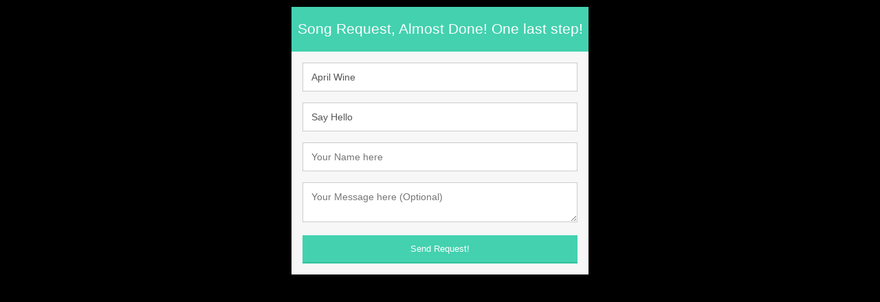

--- FILE ---
content_type: text/html; charset=UTF-8
request_url: https://masterzradio.rocks/gman/songReq.php?s=1782
body_size: 348
content:
<!DOCTYPE html>

<html lang="en">
<head>
	<title></title>
	<meta charset="UTF-8">
	<meta name="description" content="">
	<link rel="stylesheet" href="style.css">
</head>
<style>


</style>

<body>
<div class="form-style-6">
<h1>Song Request, Almost Done! One last step!</h1>
<form name="songReq" method="post" action="songReq.php">
	<input type="hidden" name="sID" id="" value="1782" />
	<input type="hidden" name="ReqIP" id="" value="18.219.40.133" />
	<input type="text" name="artist" id="" readonly value="April Wine" />
	<input type="text" name="title" id="" readonly value="Say Hello" />
	<input type="text" name="ReqName" id="" placeholder="Your Name here " />
	<textArea name="ReqDedi" id="" placeholder="Your Message here (Optional)" ></TextArea>
	<input name="submit" type="submit" value="Send Request!" />
</form>
</div>
 
</body>
</html>


--- FILE ---
content_type: text/css
request_url: https://masterzradio.rocks/gman/style.css
body_size: 810
content:
@import url('https://fonts.googleapis.com/css2?family=Bruno+Ace+SC&family=Prompt&display=swap');
 
	body{
		background-color:black;
		color:white;
	}
	div > h2, h3{
		text-align:center;
		font-family: 'Bruno Ace SC', cursive;
		color:limegreen;
	}
	h3{
		color:white;
	}
	.row{
		display:block;
		clear:both;
		
		padding:10px;
		width:80%;
		max-width:900px;
		    font-family: 'Prompt', sans-serif; 


		margin-left:auto;
		margin-right:auto;
	}
	.row >a {
		padding-left:10px;
		padding-right:10px;
		background-color:lightblue;
		color:black;
		font-family:
		text-decoration:none;
		margin-right:20px;
		border-radius:30px;
		border:3px  solid green;
		    font-family: 'Prompt', sans-serif;


	}
	img{
		width:100%;
		max-width:500px;
		margin-left:auto;
		margin-right:auto;
		display:block;
	}
	select, option, input, button{
		color:black;
	}
	table {
		max-width:600px;
		min-width:300px;
		width: 100%;
		margin-left:auto;
		margin-right:auto;
		display:none;
	}
	table > tr > input[type="text"]{
		color:black;
	}
	
	
.form-style-6{
	font: 95% Arial, Helvetica, sans-serif;
	max-width: 400px;
	margin: 10px auto;
	padding: 16px;
	background: #F7F7F7;
}
.form-style-6 h1{
	background: #43D1AF;
	padding: 20px 0;
	font-size: 140%;
	font-weight: 300;
	text-align: center;
	color: #fff;
	margin: -16px -16px 16px -16px;
}
.form-style-6 input[type="text"],
.form-style-6 input[type="date"],
.form-style-6 input[type="datetime"],
.form-style-6 input[type="email"],
.form-style-6 input[type="number"],
.form-style-6 input[type="search"],
.form-style-6 input[type="time"],
.form-style-6 input[type="url"],
.form-style-6 textarea,
.form-style-6 select 
{
	-webkit-transition: all 0.30s ease-in-out;
	-moz-transition: all 0.30s ease-in-out;
	-ms-transition: all 0.30s ease-in-out;
	-o-transition: all 0.30s ease-in-out;
	outline: none;
	box-sizing: border-box;
	-webkit-box-sizing: border-box;
	-moz-box-sizing: border-box;
	width: 100%;
	background: #fff;
	margin-bottom: 4%;
	border: 1px solid #ccc;
	padding: 3%;
	color: #555;
	font: 95% Arial, Helvetica, sans-serif;
}
.form-style-6 input[type="text"]:focus,
.form-style-6 input[type="date"]:focus,
.form-style-6 input[type="datetime"]:focus,
.form-style-6 input[type="email"]:focus,
.form-style-6 input[type="number"]:focus,
.form-style-6 input[type="search"]:focus,
.form-style-6 input[type="time"]:focus,
.form-style-6 input[type="url"]:focus,
.form-style-6 textarea:focus,
.form-style-6 select:focus
{
	box-shadow: 0 0 5px #43D1AF;
	padding: 3%;
	border: 1px solid #43D1AF;
}

.form-style-6 input[type="submit"],
.form-style-6 input[type="button"]{
	box-sizing: border-box;
	-webkit-box-sizing: border-box;
	-moz-box-sizing: border-box;
	width: 100%;
	padding: 3%;
	background: #43D1AF;
	border-bottom: 2px solid #30C29E;
	border-top-style: none;
	border-right-style: none;
	border-left-style: none;	
	color: #fff;
}
.form-style-6 input[type="submit"]:hover,
.form-style-6 input[type="button"]:hover{
	background: #2EBC99;
}
#letter_display {
	display:block;
	text-align:center;
	max-width:550px;
	width:100%;
	margin-left:auto;
	margin-right:auto;
}#letter_display > a {
	font-size: 14px;
	border: 2px solid white;
	border-radius: 50%;
	margin: 5px;
	display:inline-block;
	padding:3px; 
	padding-left:5px; 
	padding-right:5px; 
}